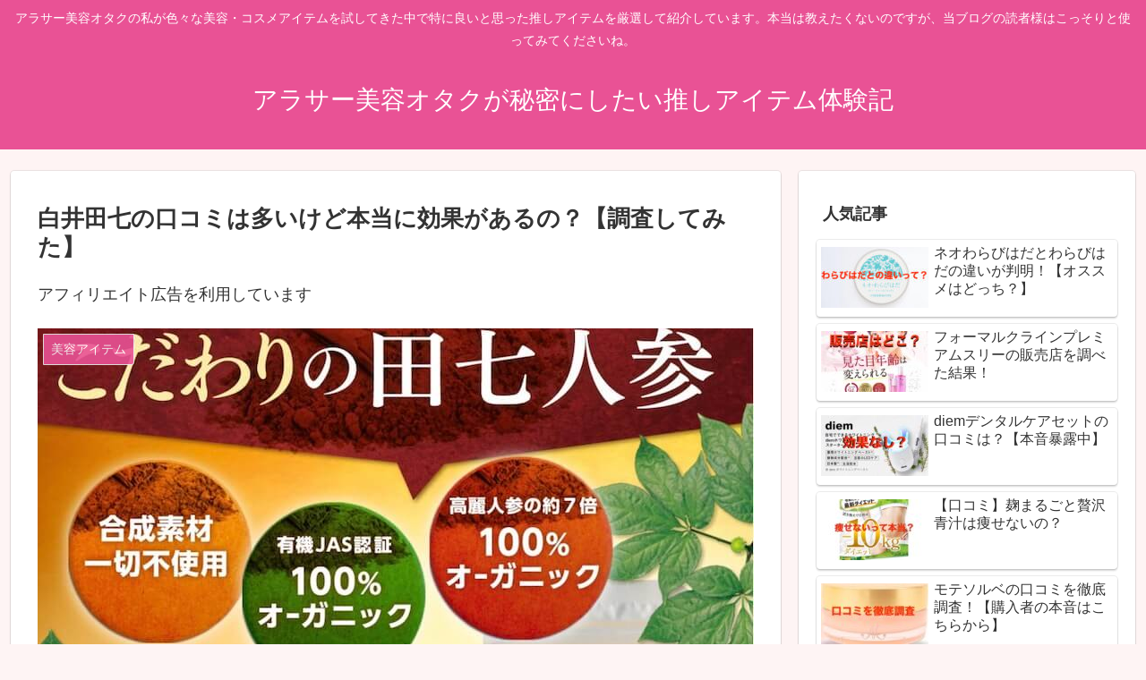

--- FILE ---
content_type: text/html; charset=UTF-8
request_url: https://around30-biyouotaku-blog.com/shiraidenshichi-kuchikomi/
body_size: 15549
content:
<!doctype html><html dir="ltr" lang="ja" prefix="og: https://ogp.me/ns#"><head><meta charset="utf-8"><meta http-equiv="X-UA-Compatible" content="IE=edge"><meta name="HandheldFriendly" content="True"><meta name="MobileOptimized" content="320"><meta name="viewport" content="width=device-width, initial-scale=1.0, viewport-fit=cover"/><link media="all" href="https://around30-biyouotaku-blog.com/wp-content/cache/autoptimize/css/autoptimize_aaa173509164003863c156aca4c38461.css" rel="stylesheet"><title>白井田七の口コミは多いけど本当に効果があるの？【調査してみた】 | アラサー美容オタクが秘密にしたい推しアイテム体験記</title><meta name="robots" content="max-image-preview:large" /><meta name="author" content="around30-biyouotaku"/><meta name="google-site-verification" content="3AwgojyxdWPiW_ir6KE1f7_GPoAgyQ1aTC_DDRxLKNQ" /><meta name="msvalidate.01" content="7F9D3CBABB9333E6335141CC1FEE7499" /><meta name="keywords" content="白井田七,口コミ,効果,副作用,成分,効果的な飲み方,販売店,解約" /><link rel="canonical" href="https://around30-biyouotaku-blog.com/shiraidenshichi-kuchikomi/" /><meta name="generator" content="All in One SEO (AIOSEO) 4.9.3" /><meta property="og:locale" content="ja_JP" /><meta property="og:site_name" content="アラサー美容オタクが秘密にしたい推しアイテム体験記 | アラサー美容オタクの私が色々な美容・コスメアイテムを試してきた中で特に良いと思った推しアイテムを厳選して紹介しています。本当は教えたくないのですが、当ブログの読者様はこっそりと使ってみてくださいね。" /><meta property="og:type" content="activity" /><meta property="og:title" content="白井田七の口コミは多いけど本当に効果があるの？【調査してみた】 | アラサー美容オタクが秘密にしたい推しアイテム体験記" /><meta property="og:url" content="https://around30-biyouotaku-blog.com/shiraidenshichi-kuchikomi/" /><meta name="twitter:card" content="summary" /><meta name="twitter:title" content="白井田七の口コミは多いけど本当に効果があるの？【調査してみた】 | アラサー美容オタクが秘密にしたい推しアイテム体験記" /> <script type="application/ld+json" class="aioseo-schema">{"@context":"https:\/\/schema.org","@graph":[{"@type":"Article","@id":"https:\/\/around30-biyouotaku-blog.com\/shiraidenshichi-kuchikomi\/#article","name":"\u767d\u4e95\u7530\u4e03\u306e\u53e3\u30b3\u30df\u306f\u591a\u3044\u3051\u3069\u672c\u5f53\u306b\u52b9\u679c\u304c\u3042\u308b\u306e\uff1f\u3010\u8abf\u67fb\u3057\u3066\u307f\u305f\u3011 | \u30a2\u30e9\u30b5\u30fc\u7f8e\u5bb9\u30aa\u30bf\u30af\u304c\u79d8\u5bc6\u306b\u3057\u305f\u3044\u63a8\u3057\u30a2\u30a4\u30c6\u30e0\u4f53\u9a13\u8a18","headline":"\u767d\u4e95\u7530\u4e03\u306e\u53e3\u30b3\u30df\u306f\u591a\u3044\u3051\u3069\u672c\u5f53\u306b\u52b9\u679c\u304c\u3042\u308b\u306e\uff1f\u3010\u8abf\u67fb\u3057\u3066\u307f\u305f\u3011","author":{"@id":"https:\/\/around30-biyouotaku-blog.com\/author\/tatonta\/#author"},"publisher":{"@id":"https:\/\/around30-biyouotaku-blog.com\/#organization"},"image":{"@type":"ImageObject","url":"https:\/\/around30-biyouotaku-blog.com\/wp-content\/uploads\/2019\/09\/shiraidenshichi-kuchikomi.jpg","width":800,"height":757,"caption":"\u767d\u4e95\u7530\u4e03\u3000\u53e3\u30b3\u30df"},"datePublished":"2019-09-14T10:39:13+09:00","dateModified":"2019-09-14T10:39:13+09:00","inLanguage":"ja","mainEntityOfPage":{"@id":"https:\/\/around30-biyouotaku-blog.com\/shiraidenshichi-kuchikomi\/#webpage"},"isPartOf":{"@id":"https:\/\/around30-biyouotaku-blog.com\/shiraidenshichi-kuchikomi\/#webpage"},"articleSection":"\u7f8e\u5bb9\u30a2\u30a4\u30c6\u30e0"},{"@type":"BreadcrumbList","@id":"https:\/\/around30-biyouotaku-blog.com\/shiraidenshichi-kuchikomi\/#breadcrumblist","itemListElement":[{"@type":"ListItem","@id":"https:\/\/around30-biyouotaku-blog.com#listItem","position":1,"name":"\u30db\u30fc\u30e0","item":"https:\/\/around30-biyouotaku-blog.com","nextItem":{"@type":"ListItem","@id":"https:\/\/around30-biyouotaku-blog.com\/category\/biyouitem\/#listItem","name":"\u7f8e\u5bb9\u30a2\u30a4\u30c6\u30e0"}},{"@type":"ListItem","@id":"https:\/\/around30-biyouotaku-blog.com\/category\/biyouitem\/#listItem","position":2,"name":"\u7f8e\u5bb9\u30a2\u30a4\u30c6\u30e0","item":"https:\/\/around30-biyouotaku-blog.com\/category\/biyouitem\/","nextItem":{"@type":"ListItem","@id":"https:\/\/around30-biyouotaku-blog.com\/shiraidenshichi-kuchikomi\/#listItem","name":"\u767d\u4e95\u7530\u4e03\u306e\u53e3\u30b3\u30df\u306f\u591a\u3044\u3051\u3069\u672c\u5f53\u306b\u52b9\u679c\u304c\u3042\u308b\u306e\uff1f\u3010\u8abf\u67fb\u3057\u3066\u307f\u305f\u3011"},"previousItem":{"@type":"ListItem","@id":"https:\/\/around30-biyouotaku-blog.com#listItem","name":"\u30db\u30fc\u30e0"}},{"@type":"ListItem","@id":"https:\/\/around30-biyouotaku-blog.com\/shiraidenshichi-kuchikomi\/#listItem","position":3,"name":"\u767d\u4e95\u7530\u4e03\u306e\u53e3\u30b3\u30df\u306f\u591a\u3044\u3051\u3069\u672c\u5f53\u306b\u52b9\u679c\u304c\u3042\u308b\u306e\uff1f\u3010\u8abf\u67fb\u3057\u3066\u307f\u305f\u3011","previousItem":{"@type":"ListItem","@id":"https:\/\/around30-biyouotaku-blog.com\/category\/biyouitem\/#listItem","name":"\u7f8e\u5bb9\u30a2\u30a4\u30c6\u30e0"}}]},{"@type":"Organization","@id":"https:\/\/around30-biyouotaku-blog.com\/#organization","name":"\u30a2\u30e9\u30b5\u30fc\u7f8e\u5bb9\u30aa\u30bf\u30af\u304c\u79d8\u5bc6\u306b\u3057\u305f\u3044\u63a8\u3057\u30a2\u30a4\u30c6\u30e0\u4f53\u9a13\u8a18","description":"\u30a2\u30e9\u30b5\u30fc\u7f8e\u5bb9\u30aa\u30bf\u30af\u306e\u79c1\u304c\u8272\u3005\u306a\u7f8e\u5bb9\u30fb\u30b3\u30b9\u30e1\u30a2\u30a4\u30c6\u30e0\u3092\u8a66\u3057\u3066\u304d\u305f\u4e2d\u3067\u7279\u306b\u826f\u3044\u3068\u601d\u3063\u305f\u63a8\u3057\u30a2\u30a4\u30c6\u30e0\u3092\u53b3\u9078\u3057\u3066\u7d39\u4ecb\u3057\u3066\u3044\u307e\u3059\u3002\u672c\u5f53\u306f\u6559\u3048\u305f\u304f\u306a\u3044\u306e\u3067\u3059\u304c\u3001\u5f53\u30d6\u30ed\u30b0\u306e\u8aad\u8005\u69d8\u306f\u3053\u3063\u305d\u308a\u3068\u4f7f\u3063\u3066\u307f\u3066\u304f\u3060\u3055\u3044\u306d\u3002","url":"https:\/\/around30-biyouotaku-blog.com\/"},{"@type":"Person","@id":"https:\/\/around30-biyouotaku-blog.com\/author\/tatonta\/#author","url":"https:\/\/around30-biyouotaku-blog.com\/author\/tatonta\/","name":"around30-biyouotaku","image":{"@type":"ImageObject","@id":"https:\/\/around30-biyouotaku-blog.com\/shiraidenshichi-kuchikomi\/#authorImage","url":"https:\/\/secure.gravatar.com\/avatar\/8a6ead927bcbf13b93c64ec7b8a9f58d?s=96&d=mm&r=g","width":96,"height":96,"caption":"around30-biyouotaku"}},{"@type":"WebPage","@id":"https:\/\/around30-biyouotaku-blog.com\/shiraidenshichi-kuchikomi\/#webpage","url":"https:\/\/around30-biyouotaku-blog.com\/shiraidenshichi-kuchikomi\/","name":"\u767d\u4e95\u7530\u4e03\u306e\u53e3\u30b3\u30df\u306f\u591a\u3044\u3051\u3069\u672c\u5f53\u306b\u52b9\u679c\u304c\u3042\u308b\u306e\uff1f\u3010\u8abf\u67fb\u3057\u3066\u307f\u305f\u3011 | \u30a2\u30e9\u30b5\u30fc\u7f8e\u5bb9\u30aa\u30bf\u30af\u304c\u79d8\u5bc6\u306b\u3057\u305f\u3044\u63a8\u3057\u30a2\u30a4\u30c6\u30e0\u4f53\u9a13\u8a18","inLanguage":"ja","isPartOf":{"@id":"https:\/\/around30-biyouotaku-blog.com\/#website"},"breadcrumb":{"@id":"https:\/\/around30-biyouotaku-blog.com\/shiraidenshichi-kuchikomi\/#breadcrumblist"},"author":{"@id":"https:\/\/around30-biyouotaku-blog.com\/author\/tatonta\/#author"},"creator":{"@id":"https:\/\/around30-biyouotaku-blog.com\/author\/tatonta\/#author"},"image":{"@type":"ImageObject","url":"https:\/\/around30-biyouotaku-blog.com\/wp-content\/uploads\/2019\/09\/shiraidenshichi-kuchikomi.jpg","@id":"https:\/\/around30-biyouotaku-blog.com\/shiraidenshichi-kuchikomi\/#mainImage","width":800,"height":757,"caption":"\u767d\u4e95\u7530\u4e03\u3000\u53e3\u30b3\u30df"},"primaryImageOfPage":{"@id":"https:\/\/around30-biyouotaku-blog.com\/shiraidenshichi-kuchikomi\/#mainImage"},"datePublished":"2019-09-14T10:39:13+09:00","dateModified":"2019-09-14T10:39:13+09:00"},{"@type":"WebSite","@id":"https:\/\/around30-biyouotaku-blog.com\/#website","url":"https:\/\/around30-biyouotaku-blog.com\/","name":"\u30a2\u30e9\u30b5\u30fc\u7f8e\u5bb9\u30aa\u30bf\u30af\u304c\u79d8\u5bc6\u306b\u3057\u305f\u3044\u63a8\u3057\u30a2\u30a4\u30c6\u30e0\u4f53\u9a13\u8a18","description":"\u30a2\u30e9\u30b5\u30fc\u7f8e\u5bb9\u30aa\u30bf\u30af\u306e\u79c1\u304c\u8272\u3005\u306a\u7f8e\u5bb9\u30fb\u30b3\u30b9\u30e1\u30a2\u30a4\u30c6\u30e0\u3092\u8a66\u3057\u3066\u304d\u305f\u4e2d\u3067\u7279\u306b\u826f\u3044\u3068\u601d\u3063\u305f\u63a8\u3057\u30a2\u30a4\u30c6\u30e0\u3092\u53b3\u9078\u3057\u3066\u7d39\u4ecb\u3057\u3066\u3044\u307e\u3059\u3002\u672c\u5f53\u306f\u6559\u3048\u305f\u304f\u306a\u3044\u306e\u3067\u3059\u304c\u3001\u5f53\u30d6\u30ed\u30b0\u306e\u8aad\u8005\u69d8\u306f\u3053\u3063\u305d\u308a\u3068\u4f7f\u3063\u3066\u307f\u3066\u304f\u3060\u3055\u3044\u306d\u3002","inLanguage":"ja","publisher":{"@id":"https:\/\/around30-biyouotaku-blog.com\/#organization"}}]}</script> <link rel='dns-prefetch' href='//ajax.googleapis.com' /><link rel='dns-prefetch' href='//cdnjs.cloudflare.com' /><link rel='dns-prefetch' href='//s.w.org' /><link rel="alternate" type="application/rss+xml" title="アラサー美容オタクが秘密にしたい推しアイテム体験記 &raquo; フィード" href="https://around30-biyouotaku-blog.com/feed/" /><link rel="alternate" type="application/rss+xml" title="アラサー美容オタクが秘密にしたい推しアイテム体験記 &raquo; コメントフィード" href="https://around30-biyouotaku-blog.com/comments/feed/" /><link rel='shortlink' href='https://around30-biyouotaku-blog.com/?p=491' />  <script type="application/ld+json">{
  "@context": "https://schema.org",
  "@type": "Article",
  "mainEntityOfPage":{
    "@type":"WebPage",
    "@id":"https://around30-biyouotaku-blog.com/shiraidenshichi-kuchikomi/"
  },
  "headline": "白井田七の口コミは多いけど本当に効果があるの？【調査してみた】",
  "image": {
    "@type": "ImageObject",
    "url": "https://around30-biyouotaku-blog.com/wp-content/uploads/2019/09/shiraidenshichi-kuchikomi.jpg",
    "width": 800,
    "height": 757
  },
  "datePublished": "2019-09-14T10:39:13+09:00",
  "dateModified": "2019-09-14T10:39:13+09:00",
  "author": {
    "@type": "Person",
    "name": "around30-biyouotaku"
  },
  "publisher": {
    "@type": "Organization",
    "name": "アラサー美容オタクが秘密にしたい推しアイテム体験記",
    "logo": {
      "@type": "ImageObject",
      "url": "https://around30-biyouotaku-blog.com/wp-content/themes/cocoon-master/images/no-amp-logo.png",
      "width": 206,
      "height": 60
    }
  },
  "description": "…"
}</script> <meta property="og:type" content="article"><meta property="og:description" content=""><meta property="og:title" content="白井田七の口コミは多いけど本当に効果があるの？【調査してみた】"><meta property="og:url" content="https://around30-biyouotaku-blog.com/shiraidenshichi-kuchikomi/"><meta property="og:image" content="https://around30-biyouotaku-blog.com/wp-content/uploads/2019/09/shiraidenshichi-kuchikomi.jpg"><meta property="og:site_name" content="アラサー美容オタクが秘密にしたい推しアイテム体験記"><meta property="og:locale" content="ja_JP"><meta property="article:published_time" content="2019-09-14T10:39:13+09:00" /><meta property="article:modified_time" content="2019-09-14T10:39:13+09:00" /><meta property="article:section" content="美容アイテム"><meta name="twitter:card" content="summary_large_image"><meta name="twitter:description" content=""><meta name="twitter:title" content="白井田七の口コミは多いけど本当に効果があるの？【調査してみた】"><meta name="twitter:url" content="https://around30-biyouotaku-blog.com/shiraidenshichi-kuchikomi/"><meta name="twitter:image" content="https://around30-biyouotaku-blog.com/wp-content/uploads/2019/09/shiraidenshichi-kuchikomi.jpg"><meta name="twitter:domain" content="around30-biyouotaku-blog.com"><link rel="icon" href="https://around30-biyouotaku-blog.com/wp-content/uploads/2019/07/around30-biyouotaku-blog.png" sizes="32x32" /><link rel="icon" href="https://around30-biyouotaku-blog.com/wp-content/uploads/2019/07/around30-biyouotaku-blog.png" sizes="192x192" /><link rel="apple-touch-icon" href="https://around30-biyouotaku-blog.com/wp-content/uploads/2019/07/around30-biyouotaku-blog.png" /><meta name="msapplication-TileImage" content="https://around30-biyouotaku-blog.com/wp-content/uploads/2019/07/around30-biyouotaku-blog.png" /> <script>// document.addEventListener('DOMContentLoaded', function() {
	// 	if ('serviceWorker' in navigator) {
	// 		navigator.serviceWorker.getRegistration()
	// 			.then(registration => {
	// 				registration.unregister();
	// 		})
	// 	}
	// }, false);</script> <script src="https://around30-biyouotaku-blog.com/wp-content/cache/autoptimize/js/autoptimize_a17a567e502ad2e3a500af2785b52126.js"></script></head><body class="post-template-default single single-post postid-491 single-format-standard public-page page-body categoryid-1 ff-yu-gothic fz-18px fw-400 hlt-center-logo-wrap ect-entry-card-wrap rect-entry-card-wrap no-scrollable-sidebar no-scrollable-main sidebar-right mblt-footer-mobile-buttons scrollable-mobile-buttons author-guest mobile-button-fmb no-mobile-sidebar no-sp-snippet" itemscope itemtype="https://schema.org/WebPage">  <script src="//accaii.com/biyouotakublog/script.js" async></script><noscript><img alt="" src="//accaii.com/biyouotakublog/script?guid=on"></noscript><div id="container" class="container cf"><div id="header-container" class="header-container"><div class="header-container-in hlt-center-logo"><header id="header" class="header cf" itemscope itemtype="https://schema.org/WPHeader"><div id="header-in" class="header-in wrap cf" itemscope itemtype="https://schema.org/WebSite"><div class="tagline" itemprop="alternativeHeadline">アラサー美容オタクの私が色々な美容・コスメアイテムを試してきた中で特に良いと思った推しアイテムを厳選して紹介しています。本当は教えたくないのですが、当ブログの読者様はこっそりと使ってみてくださいね。</div><div class="logo logo-header logo-text"><a href="https://around30-biyouotaku-blog.com" class="site-name site-name-text-link" itemprop="url"><span class="site-name-text" itemprop="name about">アラサー美容オタクが秘密にしたい推しアイテム体験記</span></a></div></div></header><nav id="navi" class="navi cf" itemscope itemtype="https://schema.org/SiteNavigationElement"><div id="navi-in" class="navi-in wrap cf"></div></nav></div></div><div id="content" class="content cf"><div id="content-in" class="content-in wrap"><main id="main" class="main" itemscope itemtype="https://schema.org/Blog"><article id="post-491" class="article post-491 post type-post status-publish format-standard has-post-thumbnail hentry category-biyouitem-post" itemscope="itemscope" itemprop="blogPost" itemtype="https://schema.org/BlogPosting"><header class="article-header entry-header"><h1 class="entry-title" itemprop="headline"> 白井田七の口コミは多いけど本当に効果があるの？【調査してみた】</h1><div id="text-2" class="widget widget-below-single-content-title widget_text"><div class="textwidget"><p>アフィリエイト広告を利用しています</p></div></div><div class="eye-catch-wrap"><figure class="eye-catch" itemprop="image" itemscope itemtype="https://schema.org/ImageObject"> <img width="800" height="757" src="https://around30-biyouotaku-blog.com/wp-content/uploads/2019/09/shiraidenshichi-kuchikomi.jpg" class="attachment-800x757 size-800x757 eye-catch-image wp-post-image" alt="白井田七　口コミ" loading="lazy" srcset="https://around30-biyouotaku-blog.com/wp-content/uploads/2019/09/shiraidenshichi-kuchikomi.jpg 800w, https://around30-biyouotaku-blog.com/wp-content/uploads/2019/09/shiraidenshichi-kuchikomi-300x284.jpg 300w, https://around30-biyouotaku-blog.com/wp-content/uploads/2019/09/shiraidenshichi-kuchikomi-768x727.jpg 768w" sizes="(max-width: 800px) 100vw, 800px" /><meta itemprop="url" content="https://around30-biyouotaku-blog.com/wp-content/uploads/2019/09/shiraidenshichi-kuchikomi.jpg"><meta itemprop="width" content="800"><meta itemprop="height" content="757"> <span class="cat-label cat-label-1">美容アイテム</span></figure></div><div class="sns-share ss-col-6 ss-high-and-low-lc bc-brand-color sbc-hide ss-top"><div class="sns-share-buttons sns-buttons"> <a href="https://twitter.com/intent/tweet?text=%E7%99%BD%E4%BA%95%E7%94%B0%E4%B8%83%E3%81%AE%E5%8F%A3%E3%82%B3%E3%83%9F%E3%81%AF%E5%A4%9A%E3%81%84%E3%81%91%E3%81%A9%E6%9C%AC%E5%BD%93%E3%81%AB%E5%8A%B9%E6%9E%9C%E3%81%8C%E3%81%82%E3%82%8B%E3%81%AE%EF%BC%9F%E3%80%90%E8%AA%BF%E6%9F%BB%E3%81%97%E3%81%A6%E3%81%BF%E3%81%9F%E3%80%91&amp;url=https%3A%2F%2Faround30-biyouotaku-blog.com%2Fshiraidenshichi-kuchikomi%2F" class="share-button twitter-button twitter-share-button-sq" target="_blank" rel="nofollow noopener noreferrer"><span class="social-icon icon-twitter"></span><span class="button-caption">Twitter</span><span class="share-count twitter-share-count"></span></a> <a href="//www.facebook.com/sharer/sharer.php?u=https%3A%2F%2Faround30-biyouotaku-blog.com%2Fshiraidenshichi-kuchikomi%2F&amp;t=%E7%99%BD%E4%BA%95%E7%94%B0%E4%B8%83%E3%81%AE%E5%8F%A3%E3%82%B3%E3%83%9F%E3%81%AF%E5%A4%9A%E3%81%84%E3%81%91%E3%81%A9%E6%9C%AC%E5%BD%93%E3%81%AB%E5%8A%B9%E6%9E%9C%E3%81%8C%E3%81%82%E3%82%8B%E3%81%AE%EF%BC%9F%E3%80%90%E8%AA%BF%E6%9F%BB%E3%81%97%E3%81%A6%E3%81%BF%E3%81%9F%E3%80%91" class="share-button facebook-button facebook-share-button-sq" target="_blank" rel="nofollow noopener noreferrer"><span class="social-icon icon-facebook"></span><span class="button-caption">Facebook</span><span class="share-count facebook-share-count"></span></a> <a href="//b.hatena.ne.jp/entry/s/around30-biyouotaku-blog.com/shiraidenshichi-kuchikomi/" class="share-button hatebu-button hatena-bookmark-button hatebu-share-button-sq" data-hatena-bookmark-layout="simple" title="白井田七の口コミは多いけど本当に効果があるの？【調査してみた】" target="_blank" rel="nofollow noopener noreferrer"><span class="social-icon icon-hatena"></span><span class="button-caption">はてブ</span><span class="share-count hatebu-share-count"></span></a> <a href="//getpocket.com/edit?url=https://around30-biyouotaku-blog.com/shiraidenshichi-kuchikomi/" class="share-button pocket-button pocket-share-button-sq" target="_blank" rel="nofollow noopener noreferrer"><span class="social-icon icon-pocket"></span><span class="button-caption">Pocket</span><span class="share-count pocket-share-count"></span></a> <a href="//timeline.line.me/social-plugin/share?url=https%3A%2F%2Faround30-biyouotaku-blog.com%2Fshiraidenshichi-kuchikomi%2F" class="share-button line-button line-share-button-sq" target="_blank" rel="nofollow noopener noreferrer"><span class="social-icon icon-line"></span><span class="button-caption">LINE</span><span class="share-count line-share-count"></span></a> <a href="javascript:void(0)" class="share-button copy-button copy-share-button-sq" rel="nofollow noopener noreferrer" data-clipboard-text="白井田七の口コミは多いけど本当に効果があるの？【調査してみた】 https://around30-biyouotaku-blog.com/shiraidenshichi-kuchikomi/"><span class="social-icon icon-copy"></span><span class="button-caption">コピー</span><span class="share-count copy-share-count"></span></a></div></div><div class="date-tags"> <span class="post-date"><time class="entry-date date published updated" datetime="2019-09-14T10:39:13+09:00" itemprop="datePublished dateModified">2019.09.14</time></span></div></header><div class="entry-content cf" itemprop="mainEntityOfPage"><p>漢方の生薬の高麗人参よりも、体に効くと人気の白井田七（しらいでんしち）。</p><p>更年期の症状や冷え性、生理不順に効果があると、大人気です。女性だけでなく、健康診断の数値改善に効果があったとして、男性からも良い口コミが多く寄せられています。</p><p>そこで、白井田七の効果と気になる副作用について調査した結果をお知らせします。</p><p><span style="font-size: 20px;"><a rel="nofollow" href="https://get.mobu.jp/redirect/?acode=8ccc5b7d57dd5684f169626576eefe04&amp;pcode=around30-biyouotaku-blog&amp;it=nonIcv"><span class="bold">＞＞白井田七の詳細はこちら</span></a></span></p><div id="toc_container" class="no_bullets"><p class="toc_title">目次</p><ul class="toc_list"><li><ul><li></li><li></li></ul></li><li><ul><li></li><li></li></ul></li><li></li><li></li><li><ul><li></li></ul></li><li></li></ul></div><div id="toc" class="toc tnt-number toc-center border-element"><input type="checkbox" class="toc-checkbox" id="toc-checkbox-1" checked><label class="toc-title" for="toc-checkbox-1">目次</label><div class="toc-content"><ol class="toc-list open"><li><a href="#toc1" tabindex="0">白井田七の口コミは効果ありだけなの？</a><ol><li><a href="#toc2" tabindex="0">主な良い口コミ</a></li><li><a href="#toc3" tabindex="0">主な悪い口コミ</a></li></ol></li><li><a href="#toc4" tabindex="0">白井田七にはどんな成分が含まれているの？</a><ol><li><a href="#toc5" tabindex="0">副作用はないが体質による症状に注意</a></li><li><a href="#toc6" tabindex="0">驚異の成分「田七ケトン」を徹底解説</a></li></ol></li><li><a href="#toc7" tabindex="0">白井田七の効果的な飲み方は誰でも簡単にできる！</a></li><li><a href="#toc8" tabindex="0">白井田七の販売店は楽天？Amazon？</a></li><li><a href="#toc9" tabindex="0">白井田七の毎月お届け便はどうやったら解約できるの？</a><ol><li><a href="#toc10" tabindex="0">解約のお問い合わせ先</a></li></ol></li><li><a href="#toc11" tabindex="0">まとめ</a></li></ol></div></div><h2><span id="toc1">白井田七の口コミは効果ありだけなの？</span></h2><p>漢方の成分を生かした錠剤の白井田七は、「何となく感じる不安が解消される」「毎日スッキリ起きられる」「健康でイキイキ過ごせる」と大評判です。</p><p>これだけ聞いても、中高年に効果のある錠剤かな？と思っていました。そこで口コミを調べてみると様々な症状に効き目があることがわかりました。</p><h3><span id="toc2">主な良い口コミ</span></h3><p>多かったのが、イライラやのぼせ、何となく感じる不安といった更年期特有の症状に効果があったという口コミです。冷え性や生理不順も白井田七で改善したといった書き込みもありました。</p><p>その他多かった口コミは、朝スッキリと起きられるというものです。つまり元気が出るってことですね。中高年になって若い時のように体が動かなくなって、疲れも取れなくて困っていた人たちが、効果を感じています。</p><p>反対に白井田七は効果がなかったという口コミもありました。</p><h3><span id="toc3">主な悪い口コミ</span></h3><p>胃の弱い人は、胃もたれや胃痛になりやすくなるとか、何にも変わらなったというものもありました。中でも血液検査の数値が改善しなかったというものは、白井田七のせいではなく、医療機関での治療が必要な状態だったことが原因の人もいました。</p><p>それ以外ではコスパが悪いと、錠剤が割れているというものです。</p><p>錠剤が割れているのは、白井田七の製造工程に原因があります。錠剤は田七人参の粉末が98%と有機玄米2%だけで作られています。圧力をかけて固めただけなので、どうしても割れやすくなっています。</p><p>口コミでも、「錠剤が割れることもあるけど、添加物が少ない証拠だから安心」と前向きなコメントもありました。</p><p>調査した結果、白井田七はオーガニック100%な材料で製造され、女性にウレシイ効果が多くあることがわかりました。</p><p><span style="font-size: 20px;"><a rel="nofollow" href="https://get.mobu.jp/redirect/?acode=8ccc5b7d57dd5684f169626576eefe04&amp;pcode=around30-biyouotaku-blog&amp;it=nonIcv"><span class="bold">＞＞口コミの詳細はこちら</span></a></span></p><h2><span id="toc4">白井田七にはどんな成分が含まれているの？</span></h2><p>白井田七は副作用の報告はありませんが、体質によっては合わない場合もあります。</p><h3><span id="toc5">副作用はないが体質による症状に注意</span></h3><p>口コミで紹介した胃の弱い方以外に、一部の方には同じような症状が起きることもあります。</p><p>飲みはじめに下痢や腹痛、発疹、頭痛、動悸の症状が出ることがメーカーから報告されています。この副作用が出た場合は、白井田七を飲む量を減らして1週間くらい体を慣らしてから、徐々に適正な量にする方法がおすすめです。</p><p>また、妊娠中や授乳中の方は副作用の起こりやすい可能性もありますので、白井田七の服用はやめましょう。同様に処方薬や医療機関からの薬を服用している人は、副作用の心配がありますので、飲む前にかかりつけ医師にご相談ください。</p><h3><span id="toc6">驚異の成分「田七ケトン」を徹底解説</span></h3><p>副作用のない白井田七の主な成分は、サポニンとフラボノイド、アミノ酸です。この他に多くのミネラルを含んでいます。</p><p>その中でも白井田七の特徴的な成分は「田七ケトン」です。</p><p>田七ケトンは、血管を拡張させ血流量を増やす成分です。また、血液中のコレステロールを減少させ、心筋梗塞など心臓疾患の予防と治療に効果があります。</p><p>また、肝臓では抗ウイルス作用と血液の循環を良くする作用によって肝炎の症状を改善します。別名「漢方のインターフェロン」と言われるほどの特効薬です。</p><p>この他に血流を増やす成分が体内の脂肪代謝を活発にして、皮下脂肪の沈着を防ぐことで肥満の予防だけでなく、改善することも確認されています。</p><p>そして、田七ケトンは免疫機能を高め免疫細胞を活性化するので、ガン細胞の増殖を防ぐだけでなくガン細胞を直接攻撃する力を高めます。</p><p>以上の事から、白井田七は副作用もほとんどなく、体の本来持つ力を活性化させる成分を含んでいることがわかります。</p><h2><span id="toc7">白井田七の効果的な飲み方は誰でも簡単にできる！</span></h2><p>白井田七の効果的な飲み方は「同じような時間に、同じ量を続けること」です。</p><p>漢方薬は体質改善を通して、体が本来持っている機能を引き出します。そのために同じ量を飲み続けることが最も効果的な飲み方です。例えば夜就寝前に飲むと、翌朝のめざめがスッキリとします。</p><p>この他の効果的な飲み方は、空腹時がおすすめです。漢方薬は西洋医学の薬と比較して効き目が穏やかです。そのために空腹時の胃腸の吸収が良い状態が、効果的とされていますが、胃腸の弱い方には効きすぎますので、ご注意ください。</p><p>そして、白井田七の効果的な飲み方として忘れてはならないのが、同じ量を続けることです。多くの漢方薬が最低3ヵ月といわれるように、白井田七も3ヵ月を目標に同じ量を続けましょう。</p><p>また効果的な飲み方の基本として、白井田七は1日4粒を水かぬるま湯で飲みましょう。お茶やジュース、コーヒーでは漢方の穏やかな成分が、十分な力を発揮できません。</p><p>多くの方が、白井田七を1ヵ月続けると体調がよくなったことを実感しています。決まった時間に決まった量を飲むために、毎日の生活の中に白井田七を上手に取り入れましょう。</p><h2><span id="toc8">白井田七の販売店は楽天？Amazon？</span></h2><p>白井田七の口コミは、楽天やAmazonに多くありました。つまり、楽天やAmazonが白井田七の販売店ってことですよね。</p><p>この他の販売店を探してみると、通販サイトのヤフーでも白井田七を見つけました。よく見ると、楽天もAmazon、ヤフーどれも白井田七の公式販売店です。</p><p>また、マツキヨなどのドラッグストアやドンキホーテは、白井田七の販売店ではありません。</p><p>最近、ネットで話題の商品はネット限定販売が多くなっています。実店舗での販売より、ネット販売の方が販売店としてお金をかけないで出店できるメリットがあります。</p><p>そこで、白井田七の公式サイトで確認すると、公式サイト限定で「毎月お届け便」での販売を行っていました。</p><p>初回限定で1袋1ヵ月分が約39%オフの3,980円(税別)＋送料無料での取り扱いです。2回目以降は20%オフの5,184円(税別)＋送料無料で継続です。その上支払い手数料も無料です。<br /> もちろん単品での購入もできますが、通常価格6,480円(税別)での販売になります。</p><p>続けることが効果的な飲み方なので、お得な「毎月お届け便」は絶対に外せません！しかも公式サイトは15日返金保証がついています。</p><p>やっぱり白井田七は、公式サイトが最強の販売店です。</p><h2><span id="toc9">白井田七の毎月お届け便はどうやったら解約できるの？</span></h2><p>毎月お届け便を申し込む時には、解約方法も事前に確認しておきましょう。</p><p>白井田七の毎月お届け便の解約に回数の縛りはありません。次回発送の10日前までに連絡します。電話でもメールでもどちらでも構いません。</p><p>また、解約だけでなく白井田七の休止や追加も同じ方法で手続きが完了します。</p><h3><span id="toc10">解約のお問い合わせ先</span></h3><blockquote><p>連絡先：和漢の森<br /> 電話：0120－206－401（フリーダイヤル）<br /> 受付：平日10：00－17：00　（土日祝日休み）<br /> メール：info@wakan.shop(24時間受付)</p></blockquote><p>電話だけでなくメールでも解約の手続きができるので、ラクチンです。やっぱり、解約は言いにくいし、受付時間に電話って中々難しい人も多いですもんね。</p><p>購入する人の気持ちがわかってくれるので、安心して白井田七の公式サイトから申し込めます。</p><h2><span id="toc11">まとめ</span></h2><p>今回は、田七人参の錠剤タイプ「白井田七」の口コミから効果と副作用を中心にお伝えしました。</p><p>漢方薬の田七人参を原料に製造された白井田七の口コミから、更年期の症状に特に効果があり、体調や不安な気持ちといった漠然とした症状にも効き目があります。</p><p>また副作用は特になく、田七人参の成分が中高年の様々な症状を穏やかに改善します。ですから、最低3ヵ月継続して1日4粒をできるだけ決まった時間に飲むことが効果的な飲み方です。</p><p>ネット通販大手でも取り扱っていますが、最安値は公式サイトの毎月お届け便です。電話やメールで簡単に解約でき、回数の縛りもありません。</p><p>あなたも、何となく感じる体調不良や不安に白井田七を試してみませんか。</p><p><span style="font-size: 20px;"><a rel="nofollow" href="https://get.mobu.jp/redirect/?acode=8ccc5b7d57dd5684f169626576eefe04&amp;pcode=around30-biyouotaku-blog&amp;it=nonIcv"><span class="bold">＞＞白井田七の公式サイトはこちら</span></a></span></p></div><footer class="article-footer entry-footer"><div class="entry-categories-tags ctdt-one-row"><div class="entry-categories"><a class="cat-link cat-link-1" href="https://around30-biyouotaku-blog.com/category/biyouitem/">美容アイテム</a></div><div class="entry-tags"></div></div><div class="sns-share ss-col-3 bc-brand-color sbc-hide ss-bottom"><div class="sns-share-message">シェアする</div><div class="sns-share-buttons sns-buttons"> <a href="https://twitter.com/intent/tweet?text=%E7%99%BD%E4%BA%95%E7%94%B0%E4%B8%83%E3%81%AE%E5%8F%A3%E3%82%B3%E3%83%9F%E3%81%AF%E5%A4%9A%E3%81%84%E3%81%91%E3%81%A9%E6%9C%AC%E5%BD%93%E3%81%AB%E5%8A%B9%E6%9E%9C%E3%81%8C%E3%81%82%E3%82%8B%E3%81%AE%EF%BC%9F%E3%80%90%E8%AA%BF%E6%9F%BB%E3%81%97%E3%81%A6%E3%81%BF%E3%81%9F%E3%80%91&amp;url=https%3A%2F%2Faround30-biyouotaku-blog.com%2Fshiraidenshichi-kuchikomi%2F" class="share-button twitter-button twitter-share-button-sq" target="_blank" rel="nofollow noopener noreferrer"><span class="social-icon icon-twitter"></span><span class="button-caption">Twitter</span><span class="share-count twitter-share-count"></span></a> <a href="//www.facebook.com/sharer/sharer.php?u=https%3A%2F%2Faround30-biyouotaku-blog.com%2Fshiraidenshichi-kuchikomi%2F&amp;t=%E7%99%BD%E4%BA%95%E7%94%B0%E4%B8%83%E3%81%AE%E5%8F%A3%E3%82%B3%E3%83%9F%E3%81%AF%E5%A4%9A%E3%81%84%E3%81%91%E3%81%A9%E6%9C%AC%E5%BD%93%E3%81%AB%E5%8A%B9%E6%9E%9C%E3%81%8C%E3%81%82%E3%82%8B%E3%81%AE%EF%BC%9F%E3%80%90%E8%AA%BF%E6%9F%BB%E3%81%97%E3%81%A6%E3%81%BF%E3%81%9F%E3%80%91" class="share-button facebook-button facebook-share-button-sq" target="_blank" rel="nofollow noopener noreferrer"><span class="social-icon icon-facebook"></span><span class="button-caption">Facebook</span><span class="share-count facebook-share-count"></span></a> <a href="//b.hatena.ne.jp/entry/s/around30-biyouotaku-blog.com/shiraidenshichi-kuchikomi/" class="share-button hatebu-button hatena-bookmark-button hatebu-share-button-sq" data-hatena-bookmark-layout="simple" title="白井田七の口コミは多いけど本当に効果があるの？【調査してみた】" target="_blank" rel="nofollow noopener noreferrer"><span class="social-icon icon-hatena"></span><span class="button-caption">はてブ</span><span class="share-count hatebu-share-count"></span></a> <a href="//getpocket.com/edit?url=https://around30-biyouotaku-blog.com/shiraidenshichi-kuchikomi/" class="share-button pocket-button pocket-share-button-sq" target="_blank" rel="nofollow noopener noreferrer"><span class="social-icon icon-pocket"></span><span class="button-caption">Pocket</span><span class="share-count pocket-share-count"></span></a> <a href="//timeline.line.me/social-plugin/share?url=https%3A%2F%2Faround30-biyouotaku-blog.com%2Fshiraidenshichi-kuchikomi%2F" class="share-button line-button line-share-button-sq" target="_blank" rel="nofollow noopener noreferrer"><span class="social-icon icon-line"></span><span class="button-caption">LINE</span><span class="share-count line-share-count"></span></a> <a href="javascript:void(0)" class="share-button copy-button copy-share-button-sq" rel="nofollow noopener noreferrer" data-clipboard-text="白井田七の口コミは多いけど本当に効果があるの？【調査してみた】 https://around30-biyouotaku-blog.com/shiraidenshichi-kuchikomi/"><span class="social-icon icon-copy"></span><span class="button-caption">コピー</span><span class="share-count copy-share-count"></span></a></div></div><div class="sns-follow bc-brand-color fbc-hide sf-bottom"><div class="sns-follow-message">フォローする</div><div class="sns-follow-buttons sns-buttons"> <a href="//feedly.com/i/subscription/feed/https%3A%2F%2Faround30-biyouotaku-blog.com%2Ffeed%2F" class="follow-button feedly-button feedly-follow-button-sq" target="_blank" title="feedlyで更新情報を購読" rel="nofollow noopener noreferrer"><span class="icon-feedly-logo"></span><span class="follow-count feedly-follow-count"></span></a> <a href="https://around30-biyouotaku-blog.com/feed/" class="follow-button rss-button rss-follow-button-sq" target="_blank" title="RSSで更新情報をフォロー" rel="nofollow noopener noreferrer"><span class="icon-rss-logo"></span></a></div></div><div class="footer-meta"><div class="author-info"> <a href="https://around30-biyouotaku-blog.com/author/tatonta/" class="author-link"> <span class="post-author vcard author" itemprop="editor author creator copyrightHolder" itemscope itemtype="https://schema.org/Person"> <span class="author-name fn" itemprop="name">around30-biyouotaku</span> </span> </a></div></div><div class="publisher" itemprop="publisher" itemscope itemtype="https://schema.org/Organization"><div itemprop="logo" itemscope itemtype="https://schema.org/ImageObject"> <img src="https://around30-biyouotaku-blog.com/wp-content/themes/cocoon-master/images/no-amp-logo.png" width="206" height="60" alt=""><meta itemprop="url" content="https://around30-biyouotaku-blog.com/wp-content/themes/cocoon-master/images/no-amp-logo.png"><meta itemprop="width" content="206"><meta itemprop="height" content="60"></div><div itemprop="name">アラサー美容オタクが秘密にしたい推しアイテム体験記</div></div></footer></article><div class="under-entry-content"><aside id="related-entries" class="related-entries rect-entry-card"><h2 class="related-entry-heading"> <span class="related-entry-main-heading main-caption"> 関連記事 </span></h2><div class="related-list"> <a href="https://around30-biyouotaku-blog.com/moteange-rakuten/" class="related-entry-card-wrap a-wrap border-element cf" title="モテアンジュは副作用やアレルギーの危険性はなし？【検証結果は？】"><article class="related-entry-card e-card cf"><figure class="related-entry-card-thumb card-thumb e-card-thumb"> <img width="160" height="90" src="https://around30-biyouotaku-blog.com/wp-content/uploads/2019/08/moteange-rakuten-160x90.jpg" class="related-entry-card-thumb-image card-thumb-image wp-post-image" alt="" loading="lazy" srcset="https://around30-biyouotaku-blog.com/wp-content/uploads/2019/08/moteange-rakuten-160x90.jpg 160w, https://around30-biyouotaku-blog.com/wp-content/uploads/2019/08/moteange-rakuten-120x68.jpg 120w, https://around30-biyouotaku-blog.com/wp-content/uploads/2019/08/moteange-rakuten-320x180.jpg 320w" sizes="(max-width: 160px) 100vw, 160px" /> <span class="cat-label cat-label-1">美容アイテム</span></figure><div class="related-entry-card-content card-content e-card-content"><h3 class="related-entry-card-title card-title e-card-title"> モテアンジュは副作用やアレルギーの危険性はなし？【検証結果は？】</h3><div class="related-entry-card-snippet card-snippet e-card-snippet"> スタイルにメリハリがなく悩んでいる方はいませんか？
食事制限・エクササイズなど試したけど、効果がない・続かない方におススメしたい商品があります。  それはモテアンジュというドリンクです。粉末タイプで水やお湯に溶かして飲むだけです。
...</div><div class="related-entry-card-meta card-meta e-card-meta"><div class="related-entry-card-info e-card-info"></div></div></div></article> </a> <a href="https://around30-biyouotaku-blog.com/fracora-proteoglycan-fukusayou/" class="related-entry-card-wrap a-wrap border-element cf" title="フラコラのプロテオグリカンに副作用ってある？【徹底調査した結果】"><article class="related-entry-card e-card cf"><figure class="related-entry-card-thumb card-thumb e-card-thumb"> <img width="160" height="90" src="https://around30-biyouotaku-blog.com/wp-content/uploads/2019/07/fracora-proteoglycan-fukusayou-160x90.jpg" class="related-entry-card-thumb-image card-thumb-image wp-post-image" alt="" loading="lazy" srcset="https://around30-biyouotaku-blog.com/wp-content/uploads/2019/07/fracora-proteoglycan-fukusayou-160x90.jpg 160w, https://around30-biyouotaku-blog.com/wp-content/uploads/2019/07/fracora-proteoglycan-fukusayou-300x166.jpg 300w, https://around30-biyouotaku-blog.com/wp-content/uploads/2019/07/fracora-proteoglycan-fukusayou-120x68.jpg 120w, https://around30-biyouotaku-blog.com/wp-content/uploads/2019/07/fracora-proteoglycan-fukusayou-320x180.jpg 320w" sizes="(max-width: 160px) 100vw, 160px" /> <span class="cat-label cat-label-1">美容アイテム</span></figure><div class="related-entry-card-content card-content e-card-content"><h3 class="related-entry-card-title card-title e-card-title"> フラコラのプロテオグリカンに副作用ってある？【徹底調査した結果】</h3><div class="related-entry-card-snippet card-snippet e-card-snippet"> 最近よく聞くフラコラのプロテオグリカン原液。実際に効くのでしょうか？  副作用や効果、使い方、取扱店を紹介していきます。
フラコラのプロテオグリカンって副作用あるの？
フラコラのプロテオグリカンには副作用があったという報告はされてい...</div><div class="related-entry-card-meta card-meta e-card-meta"><div class="related-entry-card-info e-card-info"></div></div></div></article> </a> <a href="https://around30-biyouotaku-blog.com/nanoclear-binkanhada/" class="related-entry-card-wrap a-wrap border-element cf" title="ナノクリアは敏感肌でも使用できる？※肌トラブルが怖い方へ"><article class="related-entry-card e-card cf"><figure class="related-entry-card-thumb card-thumb e-card-thumb"> <img width="160" height="90" src="https://around30-biyouotaku-blog.com/wp-content/uploads/2019/07/nanoclear-binkanhada-160x90.jpg" class="related-entry-card-thumb-image card-thumb-image wp-post-image" alt="" loading="lazy" srcset="https://around30-biyouotaku-blog.com/wp-content/uploads/2019/07/nanoclear-binkanhada-160x90.jpg 160w, https://around30-biyouotaku-blog.com/wp-content/uploads/2019/07/nanoclear-binkanhada-120x68.jpg 120w, https://around30-biyouotaku-blog.com/wp-content/uploads/2019/07/nanoclear-binkanhada-320x180.jpg 320w" sizes="(max-width: 160px) 100vw, 160px" /> <span class="cat-label cat-label-1">美容アイテム</span></figure><div class="related-entry-card-content card-content e-card-content"><h3 class="related-entry-card-title card-title e-card-title"> ナノクリアは敏感肌でも使用できる？※肌トラブルが怖い方へ</h3><div class="related-entry-card-snippet card-snippet e-card-snippet"> 医学誌にも取り上げられ、美容家の方もオススメしている今最も注目されているスキンケア商品、それがナノクリアです。でもナノクリアは敏感肌や乾燥肌でも肌荒れなどの肌トラブルが起こらないか気になりますよね。  敏感肌の方は毎日の肌のお手入れ大変...</div><div class="related-entry-card-meta card-meta e-card-meta"><div class="related-entry-card-info e-card-info"></div></div></div></article> </a> <a href="https://around30-biyouotaku-blog.com/vihaxia-tenpo/" class="related-entry-card-wrap a-wrap border-element cf" title="ビハクシアはどの店舗で買えるの？【最安値販売店は？】"><article class="related-entry-card e-card cf"><figure class="related-entry-card-thumb card-thumb e-card-thumb"> <img width="160" height="90" src="https://around30-biyouotaku-blog.com/wp-content/uploads/2019/09/vihaxia-tenpo-160x90.jpg" class="related-entry-card-thumb-image card-thumb-image wp-post-image" alt="" loading="lazy" srcset="https://around30-biyouotaku-blog.com/wp-content/uploads/2019/09/vihaxia-tenpo-160x90.jpg 160w, https://around30-biyouotaku-blog.com/wp-content/uploads/2019/09/vihaxia-tenpo-120x68.jpg 120w, https://around30-biyouotaku-blog.com/wp-content/uploads/2019/09/vihaxia-tenpo-320x180.jpg 320w" sizes="(max-width: 160px) 100vw, 160px" /> <span class="cat-label cat-label-1">美容アイテム</span></figure><div class="related-entry-card-content card-content e-card-content"><h3 class="related-entry-card-title card-title e-card-title"> ビハクシアはどの店舗で買えるの？【最安値販売店は？】</h3><div class="related-entry-card-snippet card-snippet e-card-snippet"> 年齢を重ねるとシミや小ジワなど悩みは増えていきますよね？
お肌の乾燥もひどくなり、化粧のノリが悪いなど悩みは尽きません。  そこで紹介したいのが日ビハクシアという美白クリームです。  有効成分が3つも入ったSNSでも話題のクリーム...</div><div class="related-entry-card-meta card-meta e-card-meta"><div class="related-entry-card-info e-card-info"></div></div></div></article> </a> <a href="https://around30-biyouotaku-blog.com/trueup-highschoolstudent/" class="related-entry-card-wrap a-wrap border-element cf" title="トゥルーアップは高校生が飲んでも大丈夫？【安全性を徹底調査】"><article class="related-entry-card e-card cf"><figure class="related-entry-card-thumb card-thumb e-card-thumb"> <img width="160" height="90" src="https://around30-biyouotaku-blog.com/wp-content/uploads/2019/08/trueup-highschoolstudent-160x90.jpg" class="related-entry-card-thumb-image card-thumb-image wp-post-image" alt="" loading="lazy" srcset="https://around30-biyouotaku-blog.com/wp-content/uploads/2019/08/trueup-highschoolstudent-160x90.jpg 160w, https://around30-biyouotaku-blog.com/wp-content/uploads/2019/08/trueup-highschoolstudent-120x68.jpg 120w, https://around30-biyouotaku-blog.com/wp-content/uploads/2019/08/trueup-highschoolstudent-320x180.jpg 320w" sizes="(max-width: 160px) 100vw, 160px" /> <span class="cat-label cat-label-1">美容アイテム</span></figure><div class="related-entry-card-content card-content e-card-content"><h3 class="related-entry-card-title card-title e-card-title"> トゥルーアップは高校生が飲んでも大丈夫？【安全性を徹底調査】</h3><div class="related-entry-card-snippet card-snippet e-card-snippet"> 魅力的なボディは女性の憧れでもあります。そんなボディ、手に入れたいですよね？そこでおすすめなのが「トゥルーアップ」というサプリメントになります。女性に必要な成分エラスチンが含まれているため、何歳になっても魅力的なボディになれるサポートをして...</div><div class="related-entry-card-meta card-meta e-card-meta"><div class="related-entry-card-info e-card-info"></div></div></div></article> </a> <a href="https://around30-biyouotaku-blog.com/kitanokaitekikobo-kaiyakudekinai/" class="related-entry-card-wrap a-wrap border-element cf" title="北の快適工房ヒアロディープパッチが解約できないは嘘だった！？"><article class="related-entry-card e-card cf"><figure class="related-entry-card-thumb card-thumb e-card-thumb"> <img width="160" height="90" src="https://around30-biyouotaku-blog.com/wp-content/uploads/2019/09/kitanokaitekikobo-kaiyakudekinai-160x90.jpg" class="related-entry-card-thumb-image card-thumb-image wp-post-image" alt="" loading="lazy" srcset="https://around30-biyouotaku-blog.com/wp-content/uploads/2019/09/kitanokaitekikobo-kaiyakudekinai-160x90.jpg 160w, https://around30-biyouotaku-blog.com/wp-content/uploads/2019/09/kitanokaitekikobo-kaiyakudekinai-120x68.jpg 120w, https://around30-biyouotaku-blog.com/wp-content/uploads/2019/09/kitanokaitekikobo-kaiyakudekinai-320x180.jpg 320w" sizes="(max-width: 160px) 100vw, 160px" /> <span class="cat-label cat-label-1">美容アイテム</span></figure><div class="related-entry-card-content card-content e-card-content"><h3 class="related-entry-card-title card-title e-card-title"> 北の快適工房ヒアロディープパッチが解約できないは嘘だった！？</h3><div class="related-entry-card-snippet card-snippet e-card-snippet"> 目元のシワや乾燥に悩みの方はいませんか？
笑いジワが多くて気になったりと悩んでいる人におススメの商品があります。  それは北の快適工房ヒアロディープパッチです。
聞いたことがある人は多いのではないでしょうか？
雑誌にも取り上げられ...</div><div class="related-entry-card-meta card-meta e-card-meta"><div class="related-entry-card-info e-card-info"></div></div></div></article> </a></div></aside><div id="pager-post-navi" class="pager-post-navi post-navi-default cf"> <a href="https://around30-biyouotaku-blog.com/vihaxia-tenpo/" title="ビハクシアはどの店舗で買えるの？【最安値販売店は？】" class="prev-post a-wrap border-element cf"><figure class="prev-post-thumb card-thumb"><img width="120" height="68" src="https://around30-biyouotaku-blog.com/wp-content/uploads/2019/09/vihaxia-tenpo-120x68.jpg" class="attachment-thumb120 size-thumb120 wp-post-image" alt="" loading="lazy" srcset="https://around30-biyouotaku-blog.com/wp-content/uploads/2019/09/vihaxia-tenpo-120x68.jpg 120w, https://around30-biyouotaku-blog.com/wp-content/uploads/2019/09/vihaxia-tenpo-160x90.jpg 160w, https://around30-biyouotaku-blog.com/wp-content/uploads/2019/09/vihaxia-tenpo-320x180.jpg 320w" sizes="(max-width: 120px) 100vw, 120px" /></figure><div class="prev-post-title">ビハクシアはどの店舗で買えるの？【最安値販売店は？】</div></a><a href="https://around30-biyouotaku-blog.com/shimaboshi-deepcleansing-hanbaiten/" title="シマボシ ディープクレンジングの販売店はどこ？【最安値はここ！】" class="next-post a-wrap cf"><figure class="next-post-thumb card-thumb"> <img width="120" height="68" src="https://around30-biyouotaku-blog.com/wp-content/uploads/2019/09/shimaboshi-deepcleansing-hanbaiten-120x68.jpg" class="attachment-thumb120 size-thumb120 wp-post-image" alt="" loading="lazy" srcset="https://around30-biyouotaku-blog.com/wp-content/uploads/2019/09/shimaboshi-deepcleansing-hanbaiten-120x68.jpg 120w, https://around30-biyouotaku-blog.com/wp-content/uploads/2019/09/shimaboshi-deepcleansing-hanbaiten-160x90.jpg 160w, https://around30-biyouotaku-blog.com/wp-content/uploads/2019/09/shimaboshi-deepcleansing-hanbaiten-320x180.jpg 320w" sizes="(max-width: 120px) 100vw, 120px" /></figure><div class="next-post-title">シマボシ ディープクレンジングの販売店はどこ？【最安値はここ！】</div></a></div></div><div id="breadcrumb" class="breadcrumb breadcrumb-category sbp-main-bottom" itemscope itemtype="https://schema.org/BreadcrumbList"><div class="breadcrumb-home" itemscope itemtype="https://schema.org/ListItem" itemprop="itemListElement"><span class="fa fa-home fa-fw"></span><a href="https://around30-biyouotaku-blog.com" itemprop="item"><span itemprop="name">ホーム</span></a><meta itemprop="position" content="1" /><span class="sp"><span class="fa fa-angle-right"></span></span></div><div class="breadcrumb-item" itemscope itemtype="https://schema.org/ListItem" itemprop="itemListElement"><span class="fa fa-folder fa-fw"></span><a href="https://around30-biyouotaku-blog.com/category/biyouitem/" itemprop="item"><span itemprop="name">美容アイテム</span></a><meta itemprop="position" content="2" /></div></div></main><div id="sidebar" class="sidebar nwa cf" role="complementary"><aside id="popular_entries-2" class="widget widget-sidebar widget-sidebar-standard widget_popular_entries"><h3 class="widget-sidebar-title widget-title">人気記事</h3><div class="popular-entry-cards widget-entry-cards no-icon cf"> <a href="https://around30-biyouotaku-blog.com/neowarabihada-warabihada-chigai/" class="popular-entry-card-link a-wrap no-1" title="ネオわらびはだとわらびはだの違いが判明！【オススメはどっち？】"><div class="popular-entry-card widget-entry-card e-card cf"><figure class="popular-entry-card-thumb widget-entry-card-thumb card-thumb"> <img width="120" height="68" src="https://around30-biyouotaku-blog.com/wp-content/uploads/2019/08/neowarabihada-warabihada-chigai-120x68.jpg" class="attachment-thumb120 size-thumb120 wp-post-image" alt="" loading="lazy" srcset="https://around30-biyouotaku-blog.com/wp-content/uploads/2019/08/neowarabihada-warabihada-chigai-120x68.jpg 120w, https://around30-biyouotaku-blog.com/wp-content/uploads/2019/08/neowarabihada-warabihada-chigai-160x90.jpg 160w, https://around30-biyouotaku-blog.com/wp-content/uploads/2019/08/neowarabihada-warabihada-chigai-320x180.jpg 320w" sizes="(max-width: 120px) 100vw, 120px" /></figure><div class="popular-entry-card-content widget-entry-card-content card-content"> <span class="popular-entry-card-title widget-entry-card-title card-title">ネオわらびはだとわらびはだの違いが判明！【オススメはどっち？】</span><div class="popular-entry-card-date widget-entry-card-date display-none"> <span class="popular-entry-card-post-date widget-entry-card-post-date post-date">2019.08.10</span><span class="popular-entry-card-update-date widget-entry-card-update-date post-update">2019.08.13</span></div></div></div> </a> <a href="https://around30-biyouotaku-blog.com/premium3-hanbaiten/" class="popular-entry-card-link a-wrap no-2" title="フォーマルクラインプレミアムスリーの販売店を調べた結果！"><div class="popular-entry-card widget-entry-card e-card cf"><figure class="popular-entry-card-thumb widget-entry-card-thumb card-thumb"> <img width="120" height="68" src="https://around30-biyouotaku-blog.com/wp-content/uploads/2019/07/premium3-hanbaiten-120x68.jpg" class="attachment-thumb120 size-thumb120 wp-post-image" alt="" loading="lazy" srcset="https://around30-biyouotaku-blog.com/wp-content/uploads/2019/07/premium3-hanbaiten-120x68.jpg 120w, https://around30-biyouotaku-blog.com/wp-content/uploads/2019/07/premium3-hanbaiten-160x90.jpg 160w, https://around30-biyouotaku-blog.com/wp-content/uploads/2019/07/premium3-hanbaiten-320x180.jpg 320w" sizes="(max-width: 120px) 100vw, 120px" /></figure><div class="popular-entry-card-content widget-entry-card-content card-content"> <span class="popular-entry-card-title widget-entry-card-title card-title">フォーマルクラインプレミアムスリーの販売店を調べた結果！</span><div class="popular-entry-card-date widget-entry-card-date display-none"> <span class="popular-entry-card-post-date widget-entry-card-post-date post-date">2019.07.24</span><span class="popular-entry-card-update-date widget-entry-card-update-date post-update">2019.09.08</span></div></div></div> </a> <a href="https://around30-biyouotaku-blog.com/diem-whitening-koukanashi/" class="popular-entry-card-link a-wrap no-3" title="diemデンタルケアセットの口コミは？【本音暴露中】"><div class="popular-entry-card widget-entry-card e-card cf"><figure class="popular-entry-card-thumb widget-entry-card-thumb card-thumb"> <img width="120" height="68" src="https://around30-biyouotaku-blog.com/wp-content/uploads/2019/08/diem-whitening-koukanashi-120x68.jpg" class="attachment-thumb120 size-thumb120 wp-post-image" alt="" loading="lazy" srcset="https://around30-biyouotaku-blog.com/wp-content/uploads/2019/08/diem-whitening-koukanashi-120x68.jpg 120w, https://around30-biyouotaku-blog.com/wp-content/uploads/2019/08/diem-whitening-koukanashi-160x90.jpg 160w, https://around30-biyouotaku-blog.com/wp-content/uploads/2019/08/diem-whitening-koukanashi-320x180.jpg 320w" sizes="(max-width: 120px) 100vw, 120px" /></figure><div class="popular-entry-card-content widget-entry-card-content card-content"> <span class="popular-entry-card-title widget-entry-card-title card-title">diemデンタルケアセットの口コミは？【本音暴露中】</span><div class="popular-entry-card-date widget-entry-card-date display-none"> <span class="popular-entry-card-post-date widget-entry-card-post-date post-date">2019.08.08</span><span class="popular-entry-card-update-date widget-entry-card-update-date post-update">2019.11.10</span></div></div></div> </a> <a href="https://around30-biyouotaku-blog.com/kojimarugotozeitakuaojiru-yasenai/" class="popular-entry-card-link a-wrap no-4" title="【口コミ】麹まるごと贅沢青汁は痩せないの？"><div class="popular-entry-card widget-entry-card e-card cf"><figure class="popular-entry-card-thumb widget-entry-card-thumb card-thumb"> <img width="120" height="68" src="https://around30-biyouotaku-blog.com/wp-content/uploads/2019/10/kojimarugotozeitakuaojiru-yasenai-120x68.jpg" class="attachment-thumb120 size-thumb120 wp-post-image" alt="" loading="lazy" srcset="https://around30-biyouotaku-blog.com/wp-content/uploads/2019/10/kojimarugotozeitakuaojiru-yasenai-120x68.jpg 120w, https://around30-biyouotaku-blog.com/wp-content/uploads/2019/10/kojimarugotozeitakuaojiru-yasenai-160x90.jpg 160w, https://around30-biyouotaku-blog.com/wp-content/uploads/2019/10/kojimarugotozeitakuaojiru-yasenai-320x180.jpg 320w" sizes="(max-width: 120px) 100vw, 120px" /></figure><div class="popular-entry-card-content widget-entry-card-content card-content"> <span class="popular-entry-card-title widget-entry-card-title card-title">【口コミ】麹まるごと贅沢青汁は痩せないの？</span><div class="popular-entry-card-date widget-entry-card-date display-none"> <span class="popular-entry-card-post-date widget-entry-card-post-date post-date">2019.10.25</span></div></div></div> </a> <a href="https://around30-biyouotaku-blog.com/motesorbet-kuchikomi/" class="popular-entry-card-link a-wrap no-5" title="モテソルベの口コミを徹底調査！【購入者の本音はこちらから】"><div class="popular-entry-card widget-entry-card e-card cf"><figure class="popular-entry-card-thumb widget-entry-card-thumb card-thumb"> <img width="120" height="68" src="https://around30-biyouotaku-blog.com/wp-content/uploads/2019/08/motesorbet-kuchikomi-120x68.jpg" class="attachment-thumb120 size-thumb120 wp-post-image" alt="" loading="lazy" srcset="https://around30-biyouotaku-blog.com/wp-content/uploads/2019/08/motesorbet-kuchikomi-120x68.jpg 120w, https://around30-biyouotaku-blog.com/wp-content/uploads/2019/08/motesorbet-kuchikomi-160x90.jpg 160w" sizes="(max-width: 120px) 100vw, 120px" /></figure><div class="popular-entry-card-content widget-entry-card-content card-content"> <span class="popular-entry-card-title widget-entry-card-title card-title">モテソルベの口コミを徹底調査！【購入者の本音はこちらから】</span><div class="popular-entry-card-date widget-entry-card-date display-none"> <span class="popular-entry-card-post-date widget-entry-card-post-date post-date">2019.08.19</span><span class="popular-entry-card-update-date widget-entry-card-update-date post-update">2019.08.27</span></div></div></div> </a></div></aside><aside id="categories-2" class="widget widget-sidebar widget-sidebar-standard widget_categories"><h3 class="widget-sidebar-title widget-title">カテゴリー</h3><ul><li class="cat-item cat-item-3"><a class="cf" href="https://around30-biyouotaku-blog.com/category/dietsyouhin/">ダイエット商品</a></li><li class="cat-item cat-item-4"><a class="cf" href="https://around30-biyouotaku-blog.com/category/breathcare/">口臭・ホワイトニング</a></li><li class="cat-item cat-item-1"><a class="cf" href="https://around30-biyouotaku-blog.com/category/biyouitem/">美容アイテム</a></li></ul></aside><aside id="recent-posts-2" class="widget widget-sidebar widget-sidebar-standard widget_recent_entries"><h3 class="widget-sidebar-title widget-title">最近の投稿</h3><ul><li> <a href="https://around30-biyouotaku-blog.com/avanbeads-oraltablet-kuchikomi/">アバンビーズオーラルタブレットの口コミは？※口臭が気になる方必見</a></li><li> <a href="https://around30-biyouotaku-blog.com/kojimarugotozeitakuaojiru-yasenai/">【口コミ】麹まるごと贅沢青汁は痩せないの？</a></li><li> <a href="https://around30-biyouotaku-blog.com/beaulinr-kuchikomi/">ビューリンRモイスチャーセラムの口コミ！アットコスメ評価は高い？</a></li><li> <a href="https://around30-biyouotaku-blog.com/slatbislim-kuchikomi/">スラット美スリムの口コミは好評？効果は実感できる？</a></li><li> <a href="https://around30-biyouotaku-blog.com/stellakel-kuchikomi/">ステラケルの口コミは？本当に痩せるの？</a></li></ul></aside><aside id="search-2" class="widget widget-sidebar widget-sidebar-standard widget_search"><form class="search-box input-box" method="get" action="https://around30-biyouotaku-blog.com/"> <input type="text" placeholder="サイト内を検索" name="s" class="search-edit" aria-label="input"> <button type="submit" class="search-submit" role="button" aria-label="button"></button></form></aside></div></div></div><footer id="footer" class="footer footer-container nwa" itemscope itemtype="https://schema.org/WPFooter"><div id="footer-in" class="footer-in wrap cf"><div class="footer-bottom fdt-logo fnm-text-width cf"><div class="footer-bottom-logo"><div class="logo logo-footer logo-text"><a href="https://around30-biyouotaku-blog.com" class="site-name site-name-text-link" itemprop="url"><span class="site-name-text" itemprop="name about">アラサー美容オタクが秘密にしたい推しアイテム体験記</span></a></div></div><div class="footer-bottom-content"><nav id="navi-footer" class="navi-footer"><div id="navi-footer-in" class="navi-footer-in"><ul id="menu-wp_auto_menu" class="menu-footer"><li id="menu-item-536" class="menu-item menu-item-type-post_type menu-item-object-page menu-item-privacy-policy menu-item-536"><a href="https://around30-biyouotaku-blog.com/privacy-policy/">プライバシーポリシー</a></li></ul></div></nav><div class="source-org copyright">© 2019 アラサー美容オタクが秘密にしたい推しアイテム体験記.</div></div></div></div></footer></div><div id="go-to-top" class="go-to-top"> <a class="go-to-top-button go-to-top-common go-to-top-hide go-to-top-button-icon-font"><span class="fa fa-angle-double-up"></span></a></div><ul class="mobile-footer-menu-buttons mobile-menu-buttons"><li class="home-menu-button menu-button"> <a href="https://around30-biyouotaku-blog.com" class="menu-button-in"><div class="home-menu-icon menu-icon"></div><div class="home-menu-caption menu-caption">ホーム</div> </a></li><li class="search-menu-button menu-button"> <input id="search-menu-input" type="checkbox" class="display-none"> <label id="search-menu-open" class="menu-open menu-button-in" for="search-menu-input"><div class="search-menu-icon menu-icon"></div><div class="search-menu-caption menu-caption">検索</div> </label> <label class="display-none" id="search-menu-close" for="search-menu-input"></label><div id="search-menu-content" class="search-menu-content"><form class="search-box input-box" method="get" action="https://around30-biyouotaku-blog.com/"> <input type="text" placeholder="サイト内を検索" name="s" class="search-edit" aria-label="input"> <button type="submit" class="search-submit" role="button" aria-label="button"></button></form></div></li><li class="top-menu-button menu-button"> <a class="go-to-top-common top-menu-a menu-button-in"><div class="top-menu-icon menu-icon"></div><div class="top-menu-caption menu-caption">トップ</div> </a></li><li class="sidebar-menu-button menu-button"> <input id="sidebar-menu-input" type="checkbox" class="display-none"> <label id="sidebar-menu-open" class="menu-open menu-button-in" for="sidebar-menu-input"><div class="sidebar-menu-icon menu-icon"></div><div class="sidebar-menu-caption menu-caption">サイドバー</div> </label> <label class="display-none" id="sidebar-menu-close" for="sidebar-menu-input"></label><div id="sidebar-menu-content" class="sidebar-menu-content menu-content"> <label class="sidebar-menu-close-button menu-close-button" for="sidebar-menu-input"></label><div id="slide-in-sidebar" class="sidebar nwa cf" role="complementary"><aside id="slide-in-popular_entries-2" class="widget widget-sidebar widget-sidebar-standard widget_popular_entries"><h3 class="widget-sidebar-title widget-title">人気記事</h3><div class="popular-entry-cards widget-entry-cards no-icon cf"> <a href="https://around30-biyouotaku-blog.com/neowarabihada-warabihada-chigai/" class="popular-entry-card-link a-wrap no-1" title="ネオわらびはだとわらびはだの違いが判明！【オススメはどっち？】"><div class="popular-entry-card widget-entry-card e-card cf"><figure class="popular-entry-card-thumb widget-entry-card-thumb card-thumb"> <img width="120" height="68" src="https://around30-biyouotaku-blog.com/wp-content/uploads/2019/08/neowarabihada-warabihada-chigai-120x68.jpg" class="attachment-thumb120 size-thumb120 wp-post-image" alt="" loading="lazy" srcset="https://around30-biyouotaku-blog.com/wp-content/uploads/2019/08/neowarabihada-warabihada-chigai-120x68.jpg 120w, https://around30-biyouotaku-blog.com/wp-content/uploads/2019/08/neowarabihada-warabihada-chigai-160x90.jpg 160w, https://around30-biyouotaku-blog.com/wp-content/uploads/2019/08/neowarabihada-warabihada-chigai-320x180.jpg 320w" sizes="(max-width: 120px) 100vw, 120px" /></figure><div class="popular-entry-card-content widget-entry-card-content card-content"> <span class="popular-entry-card-title widget-entry-card-title card-title">ネオわらびはだとわらびはだの違いが判明！【オススメはどっち？】</span><div class="popular-entry-card-date widget-entry-card-date display-none"> <span class="popular-entry-card-post-date widget-entry-card-post-date post-date">2019.08.10</span><span class="popular-entry-card-update-date widget-entry-card-update-date post-update">2019.08.13</span></div></div></div> </a> <a href="https://around30-biyouotaku-blog.com/premium3-hanbaiten/" class="popular-entry-card-link a-wrap no-2" title="フォーマルクラインプレミアムスリーの販売店を調べた結果！"><div class="popular-entry-card widget-entry-card e-card cf"><figure class="popular-entry-card-thumb widget-entry-card-thumb card-thumb"> <img width="120" height="68" src="https://around30-biyouotaku-blog.com/wp-content/uploads/2019/07/premium3-hanbaiten-120x68.jpg" class="attachment-thumb120 size-thumb120 wp-post-image" alt="" loading="lazy" srcset="https://around30-biyouotaku-blog.com/wp-content/uploads/2019/07/premium3-hanbaiten-120x68.jpg 120w, https://around30-biyouotaku-blog.com/wp-content/uploads/2019/07/premium3-hanbaiten-160x90.jpg 160w, https://around30-biyouotaku-blog.com/wp-content/uploads/2019/07/premium3-hanbaiten-320x180.jpg 320w" sizes="(max-width: 120px) 100vw, 120px" /></figure><div class="popular-entry-card-content widget-entry-card-content card-content"> <span class="popular-entry-card-title widget-entry-card-title card-title">フォーマルクラインプレミアムスリーの販売店を調べた結果！</span><div class="popular-entry-card-date widget-entry-card-date display-none"> <span class="popular-entry-card-post-date widget-entry-card-post-date post-date">2019.07.24</span><span class="popular-entry-card-update-date widget-entry-card-update-date post-update">2019.09.08</span></div></div></div> </a> <a href="https://around30-biyouotaku-blog.com/diem-whitening-koukanashi/" class="popular-entry-card-link a-wrap no-3" title="diemデンタルケアセットの口コミは？【本音暴露中】"><div class="popular-entry-card widget-entry-card e-card cf"><figure class="popular-entry-card-thumb widget-entry-card-thumb card-thumb"> <img width="120" height="68" src="https://around30-biyouotaku-blog.com/wp-content/uploads/2019/08/diem-whitening-koukanashi-120x68.jpg" class="attachment-thumb120 size-thumb120 wp-post-image" alt="" loading="lazy" srcset="https://around30-biyouotaku-blog.com/wp-content/uploads/2019/08/diem-whitening-koukanashi-120x68.jpg 120w, https://around30-biyouotaku-blog.com/wp-content/uploads/2019/08/diem-whitening-koukanashi-160x90.jpg 160w, https://around30-biyouotaku-blog.com/wp-content/uploads/2019/08/diem-whitening-koukanashi-320x180.jpg 320w" sizes="(max-width: 120px) 100vw, 120px" /></figure><div class="popular-entry-card-content widget-entry-card-content card-content"> <span class="popular-entry-card-title widget-entry-card-title card-title">diemデンタルケアセットの口コミは？【本音暴露中】</span><div class="popular-entry-card-date widget-entry-card-date display-none"> <span class="popular-entry-card-post-date widget-entry-card-post-date post-date">2019.08.08</span><span class="popular-entry-card-update-date widget-entry-card-update-date post-update">2019.11.10</span></div></div></div> </a> <a href="https://around30-biyouotaku-blog.com/kojimarugotozeitakuaojiru-yasenai/" class="popular-entry-card-link a-wrap no-4" title="【口コミ】麹まるごと贅沢青汁は痩せないの？"><div class="popular-entry-card widget-entry-card e-card cf"><figure class="popular-entry-card-thumb widget-entry-card-thumb card-thumb"> <img width="120" height="68" src="https://around30-biyouotaku-blog.com/wp-content/uploads/2019/10/kojimarugotozeitakuaojiru-yasenai-120x68.jpg" class="attachment-thumb120 size-thumb120 wp-post-image" alt="" loading="lazy" srcset="https://around30-biyouotaku-blog.com/wp-content/uploads/2019/10/kojimarugotozeitakuaojiru-yasenai-120x68.jpg 120w, https://around30-biyouotaku-blog.com/wp-content/uploads/2019/10/kojimarugotozeitakuaojiru-yasenai-160x90.jpg 160w, https://around30-biyouotaku-blog.com/wp-content/uploads/2019/10/kojimarugotozeitakuaojiru-yasenai-320x180.jpg 320w" sizes="(max-width: 120px) 100vw, 120px" /></figure><div class="popular-entry-card-content widget-entry-card-content card-content"> <span class="popular-entry-card-title widget-entry-card-title card-title">【口コミ】麹まるごと贅沢青汁は痩せないの？</span><div class="popular-entry-card-date widget-entry-card-date display-none"> <span class="popular-entry-card-post-date widget-entry-card-post-date post-date">2019.10.25</span></div></div></div> </a> <a href="https://around30-biyouotaku-blog.com/motesorbet-kuchikomi/" class="popular-entry-card-link a-wrap no-5" title="モテソルベの口コミを徹底調査！【購入者の本音はこちらから】"><div class="popular-entry-card widget-entry-card e-card cf"><figure class="popular-entry-card-thumb widget-entry-card-thumb card-thumb"> <img width="120" height="68" src="https://around30-biyouotaku-blog.com/wp-content/uploads/2019/08/motesorbet-kuchikomi-120x68.jpg" class="attachment-thumb120 size-thumb120 wp-post-image" alt="" loading="lazy" srcset="https://around30-biyouotaku-blog.com/wp-content/uploads/2019/08/motesorbet-kuchikomi-120x68.jpg 120w, https://around30-biyouotaku-blog.com/wp-content/uploads/2019/08/motesorbet-kuchikomi-160x90.jpg 160w" sizes="(max-width: 120px) 100vw, 120px" /></figure><div class="popular-entry-card-content widget-entry-card-content card-content"> <span class="popular-entry-card-title widget-entry-card-title card-title">モテソルベの口コミを徹底調査！【購入者の本音はこちらから】</span><div class="popular-entry-card-date widget-entry-card-date display-none"> <span class="popular-entry-card-post-date widget-entry-card-post-date post-date">2019.08.19</span><span class="popular-entry-card-update-date widget-entry-card-update-date post-update">2019.08.27</span></div></div></div> </a></div></aside><aside id="slide-in-categories-2" class="widget widget-sidebar widget-sidebar-standard widget_categories"><h3 class="widget-sidebar-title widget-title">カテゴリー</h3><ul><li class="cat-item cat-item-3"><a class="cf" href="https://around30-biyouotaku-blog.com/category/dietsyouhin/">ダイエット商品</a></li><li class="cat-item cat-item-4"><a class="cf" href="https://around30-biyouotaku-blog.com/category/breathcare/">口臭・ホワイトニング</a></li><li class="cat-item cat-item-1"><a class="cf" href="https://around30-biyouotaku-blog.com/category/biyouitem/">美容アイテム</a></li></ul></aside><aside id="slide-in-recent-posts-2" class="widget widget-sidebar widget-sidebar-standard widget_recent_entries"><h3 class="widget-sidebar-title widget-title">最近の投稿</h3><ul><li> <a href="https://around30-biyouotaku-blog.com/avanbeads-oraltablet-kuchikomi/">アバンビーズオーラルタブレットの口コミは？※口臭が気になる方必見</a></li><li> <a href="https://around30-biyouotaku-blog.com/kojimarugotozeitakuaojiru-yasenai/">【口コミ】麹まるごと贅沢青汁は痩せないの？</a></li><li> <a href="https://around30-biyouotaku-blog.com/beaulinr-kuchikomi/">ビューリンRモイスチャーセラムの口コミ！アットコスメ評価は高い？</a></li><li> <a href="https://around30-biyouotaku-blog.com/slatbislim-kuchikomi/">スラット美スリムの口コミは好評？効果は実感できる？</a></li><li> <a href="https://around30-biyouotaku-blog.com/stellakel-kuchikomi/">ステラケルの口コミは？本当に痩せるの？</a></li></ul></aside><aside id="slide-in-search-2" class="widget widget-sidebar widget-sidebar-standard widget_search"><form class="search-box input-box" method="get" action="https://around30-biyouotaku-blog.com/"> <input type="text" placeholder="サイト内を検索" name="s" class="search-edit" aria-label="input"> <button type="submit" class="search-submit" role="button" aria-label="button"></button></form></aside></div></div></li></ul> <script src='https://ajax.googleapis.com/ajax/libs/jquery/1.12.4/jquery.min.js?ver=1.12.4' id='jquery-core-js'></script> <script src='https://cdnjs.cloudflare.com/ajax/libs/jquery-migrate/1.4.1/jquery-migrate.min.js?ver=1.4.1' id='jquery-migrate-js'></script> <script id='baguettebox-js-js-after'>(function($){baguetteBox.run(".entry-content")})(jQuery);</script> <script id='slick-js-js-after'>(function($){$(".carousel-content").slick({dots:!0,autoplaySpeed:5000,infinite:!0,slidesToShow:6,slidesToScroll:6,responsive:[{breakpoint:1240,settings:{slidesToShow:5,slidesToScroll:5}},{breakpoint:1023,settings:{slidesToShow:4,slidesToScroll:4}},{breakpoint:834,settings:{slidesToShow:3,slidesToScroll:3}},{breakpoint:480,settings:{slidesToShow:2,slidesToScroll:2}}]})})(jQuery);</script> <script id='cocoon-js-js-extra'>var cocoon_localize_script_options = {"is_lazy_load_enable":null,"is_fixed_mobile_buttons_enable":"","is_google_font_lazy_load_enable":null};</script> <script src='https://around30-biyouotaku-blog.com/wp-includes/js/dist/vendor/wp-polyfill.min.js?ver=7.4.4&#038;fver=20210510083041' id='wp-polyfill-js'></script> <script id='wp-polyfill-js-after'>( 'fetch' in window ) || document.write( '<script src="https://around30-biyouotaku-blog.com/wp-includes/js/dist/vendor/wp-polyfill-fetch.min.js?ver=3.0.0&#038;fver=20210415051511"></scr' + 'ipt>' );( document.contains ) || document.write( '<script src="https://around30-biyouotaku-blog.com/wp-includes/js/dist/vendor/wp-polyfill-node-contains.min.js?ver=3.42.0&#038;fver=20190508010110"></scr' + 'ipt>' );( window.DOMRect ) || document.write( '<script src="https://around30-biyouotaku-blog.com/wp-includes/js/dist/vendor/wp-polyfill-dom-rect.min.js?ver=3.42.0&#038;fver=20210510083041"></scr' + 'ipt>' );( window.URL && window.URL.prototype && window.URLSearchParams ) || document.write( '<script src="https://around30-biyouotaku-blog.com/wp-includes/js/dist/vendor/wp-polyfill-url.min.js?ver=3.6.4&#038;fver=20210510083041"></scr' + 'ipt>' );( window.FormData && window.FormData.prototype.keys ) || document.write( '<script src="https://around30-biyouotaku-blog.com/wp-includes/js/dist/vendor/wp-polyfill-formdata.min.js?ver=3.0.12&#038;fver=20190508010110"></scr' + 'ipt>' );( Element.prototype.matches && Element.prototype.closest ) || document.write( '<script src="https://around30-biyouotaku-blog.com/wp-includes/js/dist/vendor/wp-polyfill-element-closest.min.js?ver=2.0.2&#038;fver=20190508010110"></scr' + 'ipt>' );( 'objectFit' in document.documentElement.style ) || document.write( '<script src="https://around30-biyouotaku-blog.com/wp-includes/js/dist/vendor/wp-polyfill-object-fit.min.js?ver=2.3.4&#038;fver=20210510083041"></scr' + 'ipt>' );</script> <script id='contact-form-7-js-extra'>var wpcf7 = {"api":{"root":"https:\/\/around30-biyouotaku-blog.com\/wp-json\/","namespace":"contact-form-7\/v1"}};</script> <script id='toc-front-js-extra'>var tocplus = {"visibility_show":"\u8868\u793a","visibility_hide":"\u975e\u8868\u793a","width":"Auto"};</script> <div class="copy-info">タイトルとURLをコピーしました</div> <script src="//cdn.jsdelivr.net/clipboard.js/1.5.13/clipboard.min.js"></script> <script>(function($){
    var clipboard = new Clipboard('.copy-button');//clipboardで使う要素を指定
    clipboard.on('success', function(e) {
      $('.copy-info').fadeIn(500).delay(1000).fadeOut(500);

      e.clearSelection();
    });
  })(jQuery);</script> </body></html>

--- FILE ---
content_type: text/javascript
request_url: https://accaii.com/init
body_size: 161
content:
typeof window.accaii.init==='function'?window.accaii.init('46d31c13e9160e9e'):0;